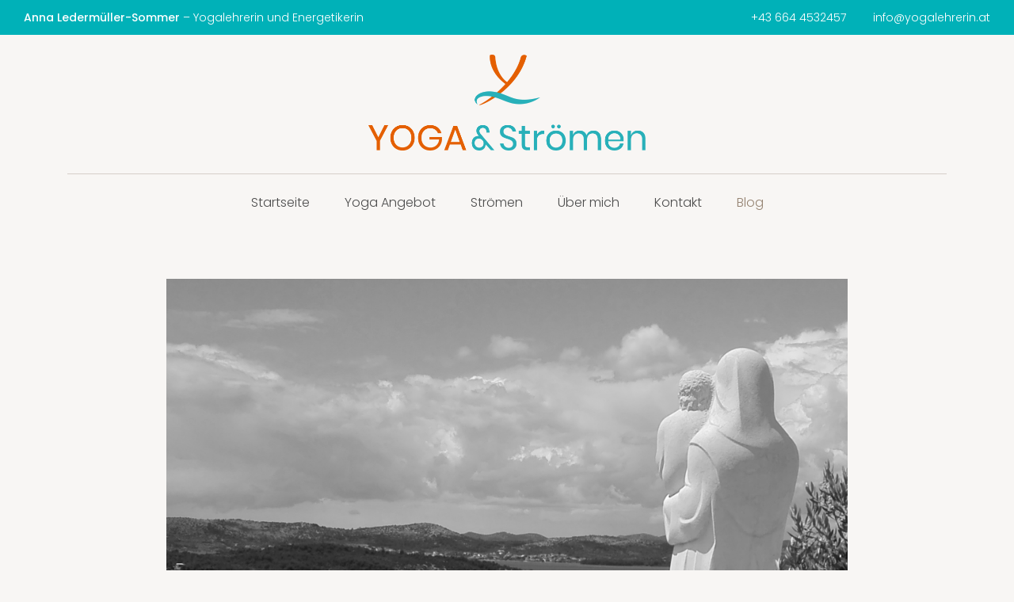

--- FILE ---
content_type: text/html; charset=UTF-8
request_url: https://www.yogalehrerin.at/blog/neujahr-2019/
body_size: 31365
content:
<!DOCTYPE html>
<html dir="ltr" lang="de-DE">
<head>
	<meta charset="UTF-8" />	
	<title>Neujahr 2019 &bull; Anna Ledermüller-Sommer</title>
	<meta name="robots"	content="noodp" />
	<meta name="viewport" content="width=device-width, initial-scale=1">
	
	<link rel="stylesheet" type="text/css" media="all" href="https://www.yogalehrerin.at/cms/wp-content/themes/lemusoyoga/style.css?1670846587" />
	<link rel="shortcut icon" type="image/x-icon" href="https://www.yogalehrerin.at/favicon.ico">
	
	<!--[if lt IE 9]>
		<meta http-equiv="X-UA-Compatible" content="IE=edge,chrome=1">
		<script type="text/javascript" src="https://html5shiv.googlecode.com/svn/trunk/html5.js"></script>
	<![endif]-->
	
	<meta name='robots' content='max-image-preview:large' />
<link rel='stylesheet' id='wp-block-library-css' href='https://www.yogalehrerin.at/cms/wp-includes/css/dist/block-library/style.min.css?ver=6.1.9' type='text/css' media='all' />
<link rel='stylesheet' id='classic-theme-styles-css' href='https://www.yogalehrerin.at/cms/wp-includes/css/classic-themes.min.css?ver=1' type='text/css' media='all' />
<style id='global-styles-inline-css' type='text/css'>
body{--wp--preset--color--black: #000000;--wp--preset--color--cyan-bluish-gray: #abb8c3;--wp--preset--color--white: #ffffff;--wp--preset--color--pale-pink: #f78da7;--wp--preset--color--vivid-red: #cf2e2e;--wp--preset--color--luminous-vivid-orange: #ff6900;--wp--preset--color--luminous-vivid-amber: #fcb900;--wp--preset--color--light-green-cyan: #7bdcb5;--wp--preset--color--vivid-green-cyan: #00d084;--wp--preset--color--pale-cyan-blue: #8ed1fc;--wp--preset--color--vivid-cyan-blue: #0693e3;--wp--preset--color--vivid-purple: #9b51e0;--wp--preset--gradient--vivid-cyan-blue-to-vivid-purple: linear-gradient(135deg,rgba(6,147,227,1) 0%,rgb(155,81,224) 100%);--wp--preset--gradient--light-green-cyan-to-vivid-green-cyan: linear-gradient(135deg,rgb(122,220,180) 0%,rgb(0,208,130) 100%);--wp--preset--gradient--luminous-vivid-amber-to-luminous-vivid-orange: linear-gradient(135deg,rgba(252,185,0,1) 0%,rgba(255,105,0,1) 100%);--wp--preset--gradient--luminous-vivid-orange-to-vivid-red: linear-gradient(135deg,rgba(255,105,0,1) 0%,rgb(207,46,46) 100%);--wp--preset--gradient--very-light-gray-to-cyan-bluish-gray: linear-gradient(135deg,rgb(238,238,238) 0%,rgb(169,184,195) 100%);--wp--preset--gradient--cool-to-warm-spectrum: linear-gradient(135deg,rgb(74,234,220) 0%,rgb(151,120,209) 20%,rgb(207,42,186) 40%,rgb(238,44,130) 60%,rgb(251,105,98) 80%,rgb(254,248,76) 100%);--wp--preset--gradient--blush-light-purple: linear-gradient(135deg,rgb(255,206,236) 0%,rgb(152,150,240) 100%);--wp--preset--gradient--blush-bordeaux: linear-gradient(135deg,rgb(254,205,165) 0%,rgb(254,45,45) 50%,rgb(107,0,62) 100%);--wp--preset--gradient--luminous-dusk: linear-gradient(135deg,rgb(255,203,112) 0%,rgb(199,81,192) 50%,rgb(65,88,208) 100%);--wp--preset--gradient--pale-ocean: linear-gradient(135deg,rgb(255,245,203) 0%,rgb(182,227,212) 50%,rgb(51,167,181) 100%);--wp--preset--gradient--electric-grass: linear-gradient(135deg,rgb(202,248,128) 0%,rgb(113,206,126) 100%);--wp--preset--gradient--midnight: linear-gradient(135deg,rgb(2,3,129) 0%,rgb(40,116,252) 100%);--wp--preset--duotone--dark-grayscale: url('#wp-duotone-dark-grayscale');--wp--preset--duotone--grayscale: url('#wp-duotone-grayscale');--wp--preset--duotone--purple-yellow: url('#wp-duotone-purple-yellow');--wp--preset--duotone--blue-red: url('#wp-duotone-blue-red');--wp--preset--duotone--midnight: url('#wp-duotone-midnight');--wp--preset--duotone--magenta-yellow: url('#wp-duotone-magenta-yellow');--wp--preset--duotone--purple-green: url('#wp-duotone-purple-green');--wp--preset--duotone--blue-orange: url('#wp-duotone-blue-orange');--wp--preset--font-size--small: 13px;--wp--preset--font-size--medium: 20px;--wp--preset--font-size--large: 36px;--wp--preset--font-size--x-large: 42px;--wp--preset--spacing--20: 0.44rem;--wp--preset--spacing--30: 0.67rem;--wp--preset--spacing--40: 1rem;--wp--preset--spacing--50: 1.5rem;--wp--preset--spacing--60: 2.25rem;--wp--preset--spacing--70: 3.38rem;--wp--preset--spacing--80: 5.06rem;}:where(.is-layout-flex){gap: 0.5em;}body .is-layout-flow > .alignleft{float: left;margin-inline-start: 0;margin-inline-end: 2em;}body .is-layout-flow > .alignright{float: right;margin-inline-start: 2em;margin-inline-end: 0;}body .is-layout-flow > .aligncenter{margin-left: auto !important;margin-right: auto !important;}body .is-layout-constrained > .alignleft{float: left;margin-inline-start: 0;margin-inline-end: 2em;}body .is-layout-constrained > .alignright{float: right;margin-inline-start: 2em;margin-inline-end: 0;}body .is-layout-constrained > .aligncenter{margin-left: auto !important;margin-right: auto !important;}body .is-layout-constrained > :where(:not(.alignleft):not(.alignright):not(.alignfull)){max-width: var(--wp--style--global--content-size);margin-left: auto !important;margin-right: auto !important;}body .is-layout-constrained > .alignwide{max-width: var(--wp--style--global--wide-size);}body .is-layout-flex{display: flex;}body .is-layout-flex{flex-wrap: wrap;align-items: center;}body .is-layout-flex > *{margin: 0;}:where(.wp-block-columns.is-layout-flex){gap: 2em;}.has-black-color{color: var(--wp--preset--color--black) !important;}.has-cyan-bluish-gray-color{color: var(--wp--preset--color--cyan-bluish-gray) !important;}.has-white-color{color: var(--wp--preset--color--white) !important;}.has-pale-pink-color{color: var(--wp--preset--color--pale-pink) !important;}.has-vivid-red-color{color: var(--wp--preset--color--vivid-red) !important;}.has-luminous-vivid-orange-color{color: var(--wp--preset--color--luminous-vivid-orange) !important;}.has-luminous-vivid-amber-color{color: var(--wp--preset--color--luminous-vivid-amber) !important;}.has-light-green-cyan-color{color: var(--wp--preset--color--light-green-cyan) !important;}.has-vivid-green-cyan-color{color: var(--wp--preset--color--vivid-green-cyan) !important;}.has-pale-cyan-blue-color{color: var(--wp--preset--color--pale-cyan-blue) !important;}.has-vivid-cyan-blue-color{color: var(--wp--preset--color--vivid-cyan-blue) !important;}.has-vivid-purple-color{color: var(--wp--preset--color--vivid-purple) !important;}.has-black-background-color{background-color: var(--wp--preset--color--black) !important;}.has-cyan-bluish-gray-background-color{background-color: var(--wp--preset--color--cyan-bluish-gray) !important;}.has-white-background-color{background-color: var(--wp--preset--color--white) !important;}.has-pale-pink-background-color{background-color: var(--wp--preset--color--pale-pink) !important;}.has-vivid-red-background-color{background-color: var(--wp--preset--color--vivid-red) !important;}.has-luminous-vivid-orange-background-color{background-color: var(--wp--preset--color--luminous-vivid-orange) !important;}.has-luminous-vivid-amber-background-color{background-color: var(--wp--preset--color--luminous-vivid-amber) !important;}.has-light-green-cyan-background-color{background-color: var(--wp--preset--color--light-green-cyan) !important;}.has-vivid-green-cyan-background-color{background-color: var(--wp--preset--color--vivid-green-cyan) !important;}.has-pale-cyan-blue-background-color{background-color: var(--wp--preset--color--pale-cyan-blue) !important;}.has-vivid-cyan-blue-background-color{background-color: var(--wp--preset--color--vivid-cyan-blue) !important;}.has-vivid-purple-background-color{background-color: var(--wp--preset--color--vivid-purple) !important;}.has-black-border-color{border-color: var(--wp--preset--color--black) !important;}.has-cyan-bluish-gray-border-color{border-color: var(--wp--preset--color--cyan-bluish-gray) !important;}.has-white-border-color{border-color: var(--wp--preset--color--white) !important;}.has-pale-pink-border-color{border-color: var(--wp--preset--color--pale-pink) !important;}.has-vivid-red-border-color{border-color: var(--wp--preset--color--vivid-red) !important;}.has-luminous-vivid-orange-border-color{border-color: var(--wp--preset--color--luminous-vivid-orange) !important;}.has-luminous-vivid-amber-border-color{border-color: var(--wp--preset--color--luminous-vivid-amber) !important;}.has-light-green-cyan-border-color{border-color: var(--wp--preset--color--light-green-cyan) !important;}.has-vivid-green-cyan-border-color{border-color: var(--wp--preset--color--vivid-green-cyan) !important;}.has-pale-cyan-blue-border-color{border-color: var(--wp--preset--color--pale-cyan-blue) !important;}.has-vivid-cyan-blue-border-color{border-color: var(--wp--preset--color--vivid-cyan-blue) !important;}.has-vivid-purple-border-color{border-color: var(--wp--preset--color--vivid-purple) !important;}.has-vivid-cyan-blue-to-vivid-purple-gradient-background{background: var(--wp--preset--gradient--vivid-cyan-blue-to-vivid-purple) !important;}.has-light-green-cyan-to-vivid-green-cyan-gradient-background{background: var(--wp--preset--gradient--light-green-cyan-to-vivid-green-cyan) !important;}.has-luminous-vivid-amber-to-luminous-vivid-orange-gradient-background{background: var(--wp--preset--gradient--luminous-vivid-amber-to-luminous-vivid-orange) !important;}.has-luminous-vivid-orange-to-vivid-red-gradient-background{background: var(--wp--preset--gradient--luminous-vivid-orange-to-vivid-red) !important;}.has-very-light-gray-to-cyan-bluish-gray-gradient-background{background: var(--wp--preset--gradient--very-light-gray-to-cyan-bluish-gray) !important;}.has-cool-to-warm-spectrum-gradient-background{background: var(--wp--preset--gradient--cool-to-warm-spectrum) !important;}.has-blush-light-purple-gradient-background{background: var(--wp--preset--gradient--blush-light-purple) !important;}.has-blush-bordeaux-gradient-background{background: var(--wp--preset--gradient--blush-bordeaux) !important;}.has-luminous-dusk-gradient-background{background: var(--wp--preset--gradient--luminous-dusk) !important;}.has-pale-ocean-gradient-background{background: var(--wp--preset--gradient--pale-ocean) !important;}.has-electric-grass-gradient-background{background: var(--wp--preset--gradient--electric-grass) !important;}.has-midnight-gradient-background{background: var(--wp--preset--gradient--midnight) !important;}.has-small-font-size{font-size: var(--wp--preset--font-size--small) !important;}.has-medium-font-size{font-size: var(--wp--preset--font-size--medium) !important;}.has-large-font-size{font-size: var(--wp--preset--font-size--large) !important;}.has-x-large-font-size{font-size: var(--wp--preset--font-size--x-large) !important;}
.wp-block-navigation a:where(:not(.wp-element-button)){color: inherit;}
:where(.wp-block-columns.is-layout-flex){gap: 2em;}
.wp-block-pullquote{font-size: 1.5em;line-height: 1.6;}
</style>
<link rel='stylesheet' id='contact-form-7-css' href='https://www.yogalehrerin.at/cms/wp-content/plugins/contact-form-7/includes/css/styles.css?ver=5.7' type='text/css' media='all' />
<link rel="https://api.w.org/" href="https://www.yogalehrerin.at/wp-json/" /><link rel="alternate" type="application/json" href="https://www.yogalehrerin.at/wp-json/wp/v2/posts/1372" /><link rel='shortlink' href='https://www.yogalehrerin.at/?p=1372' />
<link rel="alternate" type="application/json+oembed" href="https://www.yogalehrerin.at/wp-json/oembed/1.0/embed?url=https%3A%2F%2Fwww.yogalehrerin.at%2Fblog%2Fneujahr-2019%2F" />
<link rel="alternate" type="text/xml+oembed" href="https://www.yogalehrerin.at/wp-json/oembed/1.0/embed?url=https%3A%2F%2Fwww.yogalehrerin.at%2Fblog%2Fneujahr-2019%2F&#038;format=xml" />
<meta name="description" content="So mögest du und mögen wir alle 2019 gut leben, indem wir alle noch mehr lernen, Menschen zu sein. Om shanti, shanti, shanti!" />
<meta name="keywords" content="aus dem leben,blog" />
<link rel="canonical" href="https://www.yogalehrerin.at/blog/neujahr-2019/" />
  <meta property="og:title" content="Neujahr 2019" />
  <meta property="og:type" content="blog" />
  <meta property="og:description" content="So mögest du und mögen wir alle 2019 gut leben, indem wir alle noch mehr lernen, Menschen zu sein.
Om shanti, shanti, shanti!" />
    <meta property="og:url" content="https://www.yogalehrerin.at/blog/neujahr-2019/" />
  <meta property="og:site_name" content="Anna Ledermüller-Sommer" />
  <meta name="twitter:title" content="Neujahr 2019" />
  <meta name="twitter:card" content="summary" />
  <meta name="twitter:description" content="So mögest du und mögen wir alle 2019 gut leben, indem wir alle noch mehr lernen, Menschen zu sein.
Om shanti, shanti, shanti!" />
    <meta name="twitter:url" content="https://www.yogalehrerin.at/blog/neujahr-2019/" />
      
	
</head>

<body class="post-template-default single single-post postid-1372 single-format-standard" ontouchstart="">

<div id="top"></div>

<div id="outer" class=""> 
	<div id="topbar" class="">
		
		<div class="wrap wide">
			
			<div class="col-xs-12 col-s-12 col-sm-12 col-m-6 col-ml-6 col-l-6 col-xl-6">
				
				<p>
					<strong>Anna Ledermüller-Sommer</strong> &ndash; Yogalehrerin und Energetikerin				</p>
				
			</div>
			
			<div class="col-xs-12 col-s-12 col-sm-12 col-m-6 col-ml-6 col-l-6 col-xl-6">
			
				<p class="textright">
										<a href="tel:+436644532457">+43 664 4532457</a>
					<span>
												<a href="mailto:info&#64;&#121;o&#103;&#97;&#108;&#101;&#104;r&#101;&#114;i&#110;&#46;&#97;t">i&#110;&#102;o&#64;&#121;&#111;gal&#101;hreri&#110;.&#97;t</a>
					</span>
				</p>
			
			</div>
			
		</div>
		
	</div>

	<header id="header" class="clearfix">
	
	    <div class="wrap">
	    	
	    	<div class="col-xs-1 col-s-1 col-sm-2 col-m-4 col-ml-4 col-l-4 col-xl-4"></div>
	    	
	    	<div class="col-xs-10 col-s-10 col-sm-8 col-m-4 col-ml-4 col-l-4 col-xl-4">
	    		
	    		<div id="logo">
	    		
	    			<h1>
	    				<a rel="home" href="https://www.yogalehrerin.at" title="Anna Ledermüller-Sommer - Yoga &amp; Strömen">
	    					<img src="https://www.yogalehrerin.at/cms/wp-content/themes/lemusoyoga/images/logo.png" width="" height="" alt="Anna Ledermüller-Sommer &ndash; Yogalehrerin und Energetikerin" />
	    				</a>
	    			</h1>
	    			
	    		</div>
	    		
	    	</div>
	    	
	    </div>
	    	    
	</header>
	
	<nav id="nav">
	
		<div class="wrap">
		
			<div class="col-xs-12 col-s-12 col-sm-12 col-m-12 col-ml-12 col-l-12 col-xl-12">
				
				<div class="line"></div>
	    	
	    		<div class="menu-main-container"><ul id="menu-main" class="menu"><li id="menu-item-21" class="menu-item  menu-item-type-post_type menu-item-object-page menu-item-home menu-item-21"><a href="https://www.yogalehrerin.at/">Startseite</a></li>
<li id="menu-item-115" class="menu-item  menu-item-type-post_type menu-item-object-page menu-item-has-children menu-item-115"><a href="https://www.yogalehrerin.at/yoga-angebot/">Yoga Angebot</a>
<ul class="sub-menu">
	<li id="menu-item-116" class="menu-item  menu-item-type-post_type menu-item-object-page menu-item-116"><a href="https://www.yogalehrerin.at/yoga-angebot/integraler-yoga/">Integraler Yoga</a></li>
	<li id="menu-item-118" class="menu-item  menu-item-type-post_type menu-item-object-page menu-item-118"><a href="https://www.yogalehrerin.at/yoga-angebot/frauenleben/">Yoga für ein ganzes Frauenleben</a></li>
	<li id="menu-item-206" class="menu-item  menu-item-type-post_type menu-item-object-page menu-item-206"><a href="https://www.yogalehrerin.at/yoga-angebot/pranayama/">Pranayama – Atemschule</a></li>
	<li id="menu-item-119" class="divide menu-item menu-item-type-post_type menu-item-object-page menu-item-119"><a href="https://www.yogalehrerin.at/yoga-angebot/yoga-kurse/">Yogakurse</a></li>
	<li id="menu-item-120" class="menu-item  menu-item-type-post_type menu-item-object-page menu-item-120"><a href="https://www.yogalehrerin.at/yoga-angebot/yoga-einzelstunden/">Yoga-Einzelstunden</a></li>
</ul>
</li>
<li id="menu-item-23" class="menu-item  menu-item-type-post_type menu-item-object-page menu-item-has-children menu-item-23"><a href="https://www.yogalehrerin.at/stroemen/">Strömen</a>
<ul class="sub-menu">
	<li id="menu-item-220" class="menu-item  menu-item-type-post_type menu-item-object-page menu-item-220"><a href="https://www.yogalehrerin.at/stroemen/gestroemt-werden/">Geströmt werden</a></li>
	<li id="menu-item-219" class="menu-item  menu-item-type-post_type menu-item-object-page menu-item-219"><a href="https://www.yogalehrerin.at/stroemen/stroemen-lernen/">Strömen lernen</a></li>
	<li id="menu-item-194" class="divide menu-item menu-item-type-post_type menu-item-object-page menu-item-194"><a href="https://www.yogalehrerin.at/stroemen/stroemen-termine/">Strömen Termine</a></li>
</ul>
</li>
<li id="menu-item-25" class="menu-item  menu-item-type-post_type menu-item-object-page menu-item-has-children menu-item-25"><a href="https://www.yogalehrerin.at/ueber-mich/">Über mich</a>
<ul class="sub-menu">
	<li id="menu-item-1098" class="menu-item  menu-item-type-post_type menu-item-object-page menu-item-1098"><a href="https://www.yogalehrerin.at/ueber-mich/">Qualifikationen</a></li>
	<li id="menu-item-1099" class="menu-item  menu-item-type-post_type menu-item-object-page menu-item-1099"><a href="https://www.yogalehrerin.at/ueber-mich/erfahrung-weitergeben/">Testimonials für Yoga und Strömen</a></li>
</ul>
</li>
<li id="menu-item-26" class="menu-item  menu-item-type-post_type menu-item-object-page menu-item-26"><a href="https://www.yogalehrerin.at/kontakt/">Kontakt</a></li>
<li id="menu-item-155" class="menu-item menu-item-type-taxonomy menu-item-object-category current-post-ancestor current-menu-parent current-post-parent menu-item-155"><a href="https://www.yogalehrerin.at/blog/">Blog</a></li>
</ul></div>	    		
			</div>
			
		</div>	
	
	</nav>
	
	<div id="navpadding"></div>		
	<div class="noslider padding"></div>
		
	<main id="main">
	
			
	    <div class="wrap">
	    
	    	<div class="padding"></div>
	    	
	    	<div class="col-xs-0 col-s-0 col-sm-1 col-m-1 col-ml-1 col-l-2 col-xl-2"></div>
	
	    	<div class="col-xs-12 col-s-12 col-sm-10 col-m-10 col-ml-10 col-l-8 col-xl-8">
	    	
	    		<div class="inner">
		    		
		    					    			    	
																			
						<img class="bwimg" src="https://www.yogalehrerin.at/cms/media/schutz-segen-shakti.jpg" alt="Neujahr 2019" title="Neujahr 2019" /> 			    
						<div class="padding"></div>
						<div class="padding"></div>
					
						    		
		    		<header>						
		    			<h1>Neujahr 2019</h1>
		    		</header>
		    					
		    		<h4 class="western"><span style="font-family: Arial, sans-serif;"><span style="font-size: large;">Alles Gute im Neuen Jahr!</span></span></h4>
<p class="western"><span style="font-family: Arial, sans-serif;"><span style="font-size: large;">Einmal, vor vielen Jahren, war ich am Neujahrsmorgen in der Messe, in einer verständlicherweise ziemlich Menschen- leeren Kirche.</span></span></p>
<p class="western"><span style="font-family: Arial, sans-serif;"><span style="font-size: large;">Dort erfuhr ich, dass am 1. Jänner  keine geringere als die Muttergottes die Tagesheilige ist. Nenne sie Maria, Durga, Shakti oder sogar das Tao &#8211; es geht immer um die weibliche Schöpfungskraft an irgendeinem Anfang. </span></span></p>
<p class="western"><span style="font-family: Arial, sans-serif;"><span style="font-size: large;">Am 1. Jänner geht es um den Anfang des Neuen Jahres. Um ein vertrauensvolles Hineingehen ins Neue Jahr. Ums Vertrauen, auch immer wieder getragen und beschützt zu sein. Hermann Hesse beschreibt in seinem Gedicht „Stufen“ das Phänomen dieser Kraft des Anfangs so: „….und jedem Anfang wohnt ein Zauber inne, der uns beschützt und der uns hilft, zu leben…..“</span></span></p>
<p class="western"><span style="font-family: Arial, sans-serif;"><span style="font-size: large;">So mögest du und mögen wir alle 2019 gut leben, indem wir alle noch mehr lernen, </span></span><span style="font-family: Arial, sans-serif;"><span style="font-size: large;"><b>Menschen</b></span></span><span style="font-family: Arial, sans-serif;"><span style="font-size: large;"> zu sein. </span></span></p>
<p class="western"><span style="font-family: Arial, sans-serif;"><span style="font-size: large;">Om shanti, shanti, shanti!</span></span></p>
		    				
		    		<div class="postinfo">
	
	<p>
		<strong>
			<a rel="bookmark" href="https://www.yogalehrerin.at/blog/neujahr-2019/" title="Neujahr 2019">
				<span class="entry-title">Neujahr 2019</span>
			</a>
		</strong>, 
		letzte Aktualisierung: 
		<time datetime="2019-01-02 13:26" class="updated">02. Januar 2019</time>.
	</p>
								
</div>		    		
		    		<div class="padding"></div>
		    		
		    		<div class="postmeta">
			    		
			    		<div class="line"></div>
			    		
			    		<div class="inner">
				    		
				    		<p>
				    		<a href="https://www.yogalehrerin.at/blog/aus-dem-leben/" title="View all posts in Aus dem Leben">Aus dem Leben</a>, <a href="https://www.yogalehrerin.at/blog/" title="View all posts in Blog">Blog</a> &nbsp;|&nbsp; 
								Geschrieben am 31.12.2018							</p>
							
			    		</div>
			    		
		    		</div>
		    		
	    		</div>
	    			    		
	    	</div>	
	    		
	    	<div class="padding"></div>	
	    
			    
	    	    
		
	</main>
		
	<footer id="footer" class="">
	
	    <div class="wrap">
	    
	    		    	<div class="col-xs-12 col-s-12 col-sm-12 col-m-12 col-ml-12 col-l-12 col-xl-12">
		    	<div class="line"></div>
	    	</div>
	    		    
	    	<div class="padding"></div>
	    	<div class="padding"></div>
	    	
	    	<div class="col-xs-12 col-s-12 col-sm-12 col-m-6 col-ml-6 col-l-6 col-xl-6">
	    	
	    		<p>
					<strong>
				    	 Anna Ledermüller-Sommer				    </strong>
				    <br />
				    Yoga & Strömen				</p>
				
				<p>
				    Johannes Nepomuk Straße 15<br />
				    2004 Niederfellabrunn<span class="postinfo"> im Weinviertel</span><br />
				    					<a href="tel:+436644532457">+43 664 4532457</a><br />
				    				    <a href="mailto:&#105;n&#102;&#111;&#64;&#121;&#111;&#103;a&#108;&#101;hrer&#105;&#110;.&#97;&#116;">&#105;&#110;fo&#64;y&#111;&#103;&#97;le&#104;&#114;e&#114;&#105;&#110;&#46;&#97;&#116;</a>
				</p>
	    		
	    		<div class="padding"></div>
	    	
	    	</div>
	    	
	    	<div class="col-xs-12 col-s-12 col-sm-12 col-m-6 col-ml-6 col-l-6 col-xl-6">
		    	
		    	<div class="menu-footer-container"><ul id="menu-footer" class="menu"><li id="menu-item-35" class="menu-item  menu-item-type-post_type menu-item-object-page menu-item-35"><a href="https://www.yogalehrerin.at/foerderungen/">Fördermöglichkeiten</a></li>
</ul></div>		    	
		    	<div class="padding"></div>
		    	
	    	</div>
	    	
	    	<div class="padding"></div>
	    					
	    </div>
	
	</footer>
		
	<footer id="subfooter" class="">
	
	    <div class="wrap">
	    
	    	<div class="col-xs-12 col-s-12 col-sm-12 col-m-12 col-ml-12 col-l-12 col-xl-12">
		    	<div class="line"></div>
	    	</div>
	    	
	    	<div class="halfpadding"></div>
	    	    	
	    	<div class="col-xs-12 col-s-12 col-sm-12 col-m-12 col-ml-12 col-l-12 col-xl-12">
	    	
	    		<p class="textcenter">
		    		&copy; 2026&nbsp; <b class="uppercase nobreak">Yoga & Strömen</b>&nbsp;<span class="nobreak">Anna Ledermüller-Sommer</span>
		    	    <span><a class="uppercase" href="https://www.yogalehrerin.at/impressum/">Impressum</a></span>
				    <span><a class="uppercase" href="https://www.yogalehrerin.at/datenschutz/">Datenschutz</a></span>
				    <span><a class="uppercase" href="https://www.yogalehrerin.at/teilnahmebedingungen/">AGB</a></span>
				    <span><a target="_blank" href="https://www.designtiger.at/" title="Webdesigner Wien">Webdesign: Designtiger</a></span>
		    	</p>
	    			    	
	    	</div>
	    	
	    	<div class="halfpadding"></div>
	    	
	    </div>
	    
	</footer>
		
</div>	

<div id="totop">
	<a class="scrolly" href="#top" title="Zum Seitenanfang"><span class="icon icon-up"></span></a>
</div>

<div id="navicon">
	<span></span>
</div>

<div id="mobnav" class="bglight">

	<div class="padding"></div>
	
	<div class="wrap">
	    	
		<div class="col-xs-12 col-s-12 col-sm-12 col-m-12">
			
			<div id="mobmenu">
				
				<div class="menu-main-container"><ul id="menu-main-1" class="menu"><li class="menu-item menu-item-type-post_type menu-item-object-page menu-item-home menu-item-21"><a href="https://www.yogalehrerin.at/">Startseite</a></li>
<li class="menu-item menu-item-type-post_type menu-item-object-page menu-item-has-children menu-item-115"><a href="https://www.yogalehrerin.at/yoga-angebot/">Yoga Angebot</a>
<ul class="sub-menu">
	<li class="menu-item menu-item-type-post_type menu-item-object-page menu-item-116"><a href="https://www.yogalehrerin.at/yoga-angebot/integraler-yoga/">Integraler Yoga</a></li>
	<li class="menu-item menu-item-type-post_type menu-item-object-page menu-item-118"><a href="https://www.yogalehrerin.at/yoga-angebot/frauenleben/">Yoga für ein ganzes Frauenleben</a></li>
	<li class="menu-item menu-item-type-post_type menu-item-object-page menu-item-206"><a href="https://www.yogalehrerin.at/yoga-angebot/pranayama/">Pranayama – Atemschule</a></li>
	<li class="divide menu-item menu-item-type-post_type menu-item-object-page menu-item-119"><a href="https://www.yogalehrerin.at/yoga-angebot/yoga-kurse/">Yogakurse</a></li>
	<li class="menu-item menu-item-type-post_type menu-item-object-page menu-item-120"><a href="https://www.yogalehrerin.at/yoga-angebot/yoga-einzelstunden/">Yoga-Einzelstunden</a></li>
</ul>
</li>
<li class="menu-item menu-item-type-post_type menu-item-object-page menu-item-has-children menu-item-23"><a href="https://www.yogalehrerin.at/stroemen/">Strömen</a>
<ul class="sub-menu">
	<li class="menu-item menu-item-type-post_type menu-item-object-page menu-item-220"><a href="https://www.yogalehrerin.at/stroemen/gestroemt-werden/">Geströmt werden</a></li>
	<li class="menu-item menu-item-type-post_type menu-item-object-page menu-item-219"><a href="https://www.yogalehrerin.at/stroemen/stroemen-lernen/">Strömen lernen</a></li>
	<li class="divide menu-item menu-item-type-post_type menu-item-object-page menu-item-194"><a href="https://www.yogalehrerin.at/stroemen/stroemen-termine/">Strömen Termine</a></li>
</ul>
</li>
<li class="menu-item menu-item-type-post_type menu-item-object-page menu-item-has-children menu-item-25"><a href="https://www.yogalehrerin.at/ueber-mich/">Über mich</a>
<ul class="sub-menu">
	<li class="menu-item menu-item-type-post_type menu-item-object-page menu-item-1098"><a href="https://www.yogalehrerin.at/ueber-mich/">Qualifikationen</a></li>
	<li class="menu-item menu-item-type-post_type menu-item-object-page menu-item-1099"><a href="https://www.yogalehrerin.at/ueber-mich/erfahrung-weitergeben/">Testimonials für Yoga und Strömen</a></li>
</ul>
</li>
<li class="menu-item menu-item-type-post_type menu-item-object-page menu-item-26"><a href="https://www.yogalehrerin.at/kontakt/">Kontakt</a></li>
<li class="menu-item menu-item-type-taxonomy menu-item-object-category current-post-ancestor current-menu-parent current-post-parent menu-item-155"><a href="https://www.yogalehrerin.at/blog/">Blog</a></li>
</ul></div>				
			</div>
			
		</div>
		
	</div>
	
</div>
<script type="text/javascript" src="https://ajax.googleapis.com/ajax/libs/jquery/2.0.0/jquery.min.js"></script>

<script type='text/javascript' src="https://www.yogalehrerin.at/cms/wp-content/themes/lemusoyoga/js/toggle.js"></script>
<script type='text/javascript' src="https://www.yogalehrerin.at/cms/wp-content/themes/lemusoyoga/js/slider.js"></script>
<script type='text/javascript' src="https://www.yogalehrerin.at/cms/wp-content/themes/lemusoyoga/js/superfish.js"></script>
<script type='text/javascript' src="https://www.yogalehrerin.at/cms/wp-content/themes/lemusoyoga/js/main.js?1546870448"></script>

<script src="https://maps.googleapis.com/maps/api/js?key=AIzaSyAe1Nc_1-HlFAcAsphyMuiyMMepA5S3_G8"></script>

<script type="text/javascript">
	(function($) {
	
	/*
	*  render_map
	*
	*  This function will render a Google Map onto the selected jQuery element
	*
	*  @type	function
	*  @date	8/11/2013
	*  @since	4.3.0
	*
	*  @param	$el (jQuery element)
	*  @return	n/a
	*/
	
	function render_map( $el ) {
	
		// var
		var $markers = $el.find('.marker');
		// vars
		var args = {
			zoom		: 12,
			center		: new google.maps.LatLng(0, 0),
			mapTypeId	: google.maps.MapTypeId.ROADMAP,
			scrollwheel : false
			// ,
			// styles: [ ]
			// Styling Wizard: https://snazzymaps.com/editor
		};	
		// create map	        	
		var map = new google.maps.Map( $el[0], args);
		// add a markers reference
		map.markers = [];
		// add markers
		$markers.each(function(){
	    	add_marker( $(this), map );
		});
		// center map
		center_map( map );	
	}
	
	/*
	*  add_marker
	*
	*  This function will add a marker to the selected Google Map
	*
	*  @type	function
	*  @date	8/11/2013
	*  @since	4.3.0
	*
	*  @param	$marker (jQuery element)
	*  @param	map (Google Map object)
	*  @return	n/a
	*/
	
	function add_marker( $marker, map ) {
	
		// var
		var latlng = new google.maps.LatLng( $marker.attr('data-lat'), $marker.attr('data-lng') );
		// create marker
		var marker = new google.maps.Marker({
			position	: latlng,
			map			: map
		});
		// add to array
		map.markers.push( marker );
		// if marker contains HTML, add it to an infoWindow
		if( $marker.html() )
		{
			// create info window
			var infowindow = new google.maps.InfoWindow({
				content		: $marker.html()
			});
			// show info window when marker is clicked
			google.maps.event.addListener(marker, 'click', function() {
				infowindow.open( map, marker );
			});
		}
	}
	
	/*
	*  center_map
	*
	*  This function will center the map, showing all markers attached to this map
	*
	*  @type	function
	*  @date	8/11/2013
	*  @since	4.3.0
	*
	*  @param	map (Google Map object)
	*  @return	n/a
	*/
	
	function center_map( map ) {
		// vars
		var bounds = new google.maps.LatLngBounds();
		// loop through all markers and create bounds
		$.each( map.markers, function( i, marker ){
			var latlng = new google.maps.LatLng( marker.position.lat(), marker.position.lng() );
			bounds.extend( latlng );
		});
		// only 1 marker?
		if( map.markers.length == 1 )
		{
			// set center of map
		    map.setCenter( bounds.getCenter() );
		}
		else
		{
			// fit to bounds
			map.fitBounds( bounds );
		}
	}
	
	/*
	*  document ready
	*
	*  This function will render each map when the document is ready (page has loaded)
	*
	*  @type	function
	*  @date	8/11/2013
	*  @since	5.0.0
	*
	*  @param	n/a
	*  @return	n/a
	*/
	
	$(document).ready(function(){
		$('.gmap').each(function(){
			render_map( $(this) );
		});
	});
	
})(jQuery);
</script>	
<script type='text/javascript' src='https://www.yogalehrerin.at/cms/wp-content/plugins/contact-form-7/includes/swv/js/index.js?ver=5.7' id='swv-js'></script>
<script type='text/javascript' id='contact-form-7-js-extra'>
/* <![CDATA[ */
var wpcf7 = {"api":{"root":"https:\/\/www.yogalehrerin.at\/wp-json\/","namespace":"contact-form-7\/v1"}};
/* ]]> */
</script>
<script type='text/javascript' src='https://www.yogalehrerin.at/cms/wp-content/plugins/contact-form-7/includes/js/index.js?ver=5.7' id='contact-form-7-js'></script>

</body>
</html>

--- FILE ---
content_type: text/css
request_url: https://www.yogalehrerin.at/cms/wp-content/themes/lemusoyoga/style.css?1670846587
body_size: 23344
content:
/* ==============
Theme Name: yogalehrerin.at
Description: Responsive, SEO-friendly WordPress theme for www.yogalehrerin.at
Version: 1.0
Author: Michael Wilke, Designtiger Webdesign
Author URI: http://www.designtiger.at/
============== */

@import url("css/reset.css");
@import url("css/basic.css");
@import url("css/icons.css");

/* Grid */
/* @import url("css/grid17.css"); */
@import url("css/grid18.css");

/* Function */
@import url("css/nav.css");
@import url("css/slider.css");
@import url("css/toggle.css");



/*************************************************
* Webfonts
*************************************************/

/* poppins-300 - latin */
@font-face {
  font-family: 'Poppins';
  font-style: normal;
  font-weight: 300;
  src: local(''),
       url('fonts/poppins-v20-latin-300.woff2') format('woff2'), /* Chrome 26+, Opera 23+, Firefox 39+ */
       url('fonts/poppins-v20-latin-300.woff') format('woff'); /* Chrome 6+, Firefox 3.6+, IE 9+, Safari 5.1+ */
}

/* poppins-regular - latin */
@font-face {
  font-family: 'Poppins';
  font-style: normal;
  font-weight: 400;
  src: local(''),
       url('fonts/poppins-v20-latin-regular.woff2') format('woff2'), /* Chrome 26+, Opera 23+, Firefox 39+ */
       url('fonts/poppins-v20-latin-regular.woff') format('woff'); /* Chrome 6+, Firefox 3.6+, IE 9+, Safari 5.1+ */
}

/* poppins-500 - latin */
@font-face {
  font-family: 'Poppins';
  font-style: normal;
  font-weight: 500;
  src: local(''),
       url('fonts/poppins-v20-latin-500.woff2') format('woff2'), /* Chrome 26+, Opera 23+, Firefox 39+ */
       url('fonts/poppins-v20-latin-500.woff') format('woff'); /* Chrome 6+, Firefox 3.6+, IE 9+, Safari 5.1+ */
}


/*************************************************
****            Custom Styles				  ****
*************************************************/

body,
input,
select,
textarea {
	font-family: 'Poppins', sans-serif;
	font-weight: 300;
}

html,
body {
	font-size: 16px;
}

body {
	line-height: 1.75;
	color: #4c4c4c;
	background: #f8f6f4;
	
	/*
-webkit-font-smoothing: antialiased;
    -moz-osx-font-smoothing: grayscale;
*/
}

.wrap {
	/* background: #f8f6f4; */
}

#navicon,
#mobnav {
	display: none;
}

.postinfo {
	display: none;
	height: 0px;
	overflow: hidden;
	text-indent: -9999px;
}

.nobreak {
	white-space: nowrap;
}

.round {
	-webkit-border-radius: 3px;
	   -moz-border-radius: 3px;
			border-radius: 3px;
}

.bgwhite {
	background: #fff;
}

.bgtransparent {
	background: transparent;
}

.bglight {
	background: #f5f5f5;
}

.bgmedium {
	background: #dfdfdf;
}

.bgdark {
	background: #ccc;
}

[class^='bg'] .wrap {
	background: transparent;
}

.halfpadding {
	height: 15px;
	clear: both;
}

/*************************************************
* Typo

	-webkit-transition: all 500ms ease;
	   -moz-transition: all 500ms ease;
		-ms-transition: all 500ms ease;
		 -o-transition: all 500ms ease;
		 	transition: all 500ms ease;
    
    -webkit-font-smoothing: antialiased;
    -moz-osx-font-smoothing: grayscale;

*************************************************/

a {
	text-decoration: none;
	-webkit-transition: all 200ms ease;
	   -moz-transition: all 200ms ease;
	    -ms-transition: all 200ms ease;
	     -o-transition: all 200ms ease;
	     	transition: all 200ms ease;
	     	
	color: #e36601;
}

a:hover {
	color: #4c4c4c;
	
}

strong, b {
	font-weight: 500;
}

#main h1,
h1 {
	font-size: 28px;
	line-height: 1.4;	
	
	margin-bottom: 30px;
}

h2 {
	font-size: 22px;
	line-height: 1.4;
	
	margin-top:    40px;
	margin-bottom: 20px;
}

h2.h2line {
	margin: 0;
	line-height: 27px;
	background: url(images/h2line.png);
	background-position: left 14px;
	background-repeat: repeat-x;
}

h2.h2line span {
	background: #f3f0ed;
	padding-right: 10px;
}

h3, h4 {
	font-size: 18px;
	line-height: 1.5;
	
	margin-top: 30px;
	margin-bottom: 10px;
}

h5, h6 {
	font-size: 14px;
	text-transform: uppercase;
	
	margin-top: 20px;
	margin-bottom: 5px;	
}

#main h1 a, h1 a, h2 a, h3 a, h4 a, h5 a {
	text-decoration: none;
}

#main ul, #main ol {
	margin-bottom: 1.2rem;
}

#main ul li {
	list-style-type: disc;
	margin-left: 20px;
}

#main ol li {
	list-style-type: decimal;
	margin-left: 20px;
}

p {
	margin-bottom: 20px;
}

p.largep {
	font-size: 22px;
}

p.lowmargin {
	margin-bottom: 10px;
}

p small {
	font-size: 15px;
}

.sbtermine p {
	line-height: 1.4;
}

.sbtermine p small {
	font-size: 15px;
}

blockquote {
	color: #00b1b8;
	font-weight: 400;
	margin: 30px 0 30px 0;
	padding: 0;
}

hr {
	height: 1px;
	margin: 20px 0 20px 0;
	border-bottom: 1px solid #e36601;
}

#main hr {
	border-bottom: 1px solid #d6cfc8;
	margin: 40px 0;
}

.line {
	width: 100%;
	height: 1px;
	background: #d6cfc8;
}

.textright {
	text-align: right;
}

.textcenter {
	text-align: center;
}

.textjustify {
	text-align: justify;
}

.uppercase {
	text-transform: uppercase;
}

/*************************************************
* Topbar
*************************************************/

#topbar {
	background: #00b1b8;
	color: #fff;
	font-size: 14px;
	padding: 10px 0;
}

#topbar p {
	margin: 0;
	font-size: 14px;
}

#topbar span {
	margin-left: 30px;
}

#topbar a {
	color: #fff;
}

#topbar a:hover {
	color: #cef8fb;
}

/*************************************************
* Header
*************************************************/

#header {
	position: relative;
	background: #f8f6f4;
	padding-top:    25px;
	padding-bottom: 30px;
}

#header:after {

}

#logo,
#moblogo {
	/*
background-image: url(images/logo.png);
	background-position: left top;
	background-repeat: no-repeat;
	background-size: contain;
*/
}

#logo a,
#moblogo a {
	display: block;
	
}

#logo,
#logo a {
	width: 100%;
	height: 120px;
}

#moblogo,
#moblogo a {
	
}

/*************************************************
* Fixed #header / #nav
*************************************************/

.fixme {
	z-index: 20001;
}

.scroll .fixme {
	position: fixed;
	top: 0;
	left: 0;
	right: 0;
	width: 100%;
}

#headerpadding.fixme {
	
}

.scroll #headerpadding.fixme {
	
}



/*************************************************
* Meta
*************************************************/

#meta {
	font-size: 14px;
	line-height: 1.5;
}

#meta p {
	margin: 0;
}


/*************************************************
* Nav
*************************************************/

#nav {
	position: relative;	
	
	/*
	position: -webkit-sticky;
	position: sticky;
	top: 0;
	z-index: 20000;
	*/
}

#nav {
	position: relative;
	z-index: 29999;
	width: 100%;
	line-height: 72px;	
	background: #f8f6f4;
}

.scroll #nav {
	position: fixed;
	top: -1px;
	left: 0;
	right: 0;
	width: 100%;
	
	-webkit-box-shadow: 0 5px 5px -5px rgba(68,68,68,0.5);
            box-shadow: 0 5px 5px -5px rgba(68,68,68,0.5);
}

#nav .menu {
	width: 100%;
}

/*************************************************
* Slider
*************************************************/

#slider h2 {
	margin: 0;
	margin-bottom: 20px;
	font-size: 40px;
	color: #fff;
	text-shadow: 0 0 10px #222;
}

@media (max-width:767px) {
	#slider h2 {
		font-size: 24px;
	}

}

#slider a {
	display: block;
}

#slider a h2 {
	color: #fff;
}

#slider a:hover h2 {
	opacity: 0.7;
}

.singleslide {
	position: relative;
	
	-webkit-transform-style: preserve-3d;
    -moz-transform-style: preserve-3d;
    transform-style: preserve-3d;
}

.sliderolay {
	position: absolute;
	left: 0;
	right: 0;
	top: 0;
	bottom: 0;
	width: 100%;
	height: 100%;
	background: rgba(98,78,0,0.1);
	background: transparent;
}

.slidertext {
	position: relative;
    top: 70%;
    transform: translateY(-50%);
}


/*************************************************
* Bilder
*************************************************/

#slider img,
.leftcol img, 
.bwimg
 {
	filter: gray;
    filter: grayscale(100%);
}


/*************************************************
* Teaser, Subpages
*************************************************/

.teaser h3,
.subpage h3 {
	margin: 0;
}

.teaser a,
.subpage a {
	display: block;
}

.teaser {
	position: relative;
}

.teaser h3 {
	line-height: 1.8;
	margin: 20px 0 10px 0;
}


/*************************************************
* Button
*************************************************/

.button {
	
}

.button a {
	
	display: block;
	text-align: center;
	text-decoration: none;	
	padding: 20px 0;
	margin: 0;
	margin-bottom: 0;
	
	font-size: 28px;
	line-height: 1;
	
	margin-left: 30px;
	margin-right: 30px;
	
	
	
	color: #e76700;
	background: #fff;
	border: 1px solid #fff;
}

@media (max-width: 1024px) {
	.button a {
		margin-left: 0;
		margin-right: 0;
	}
}


.button a:hover {
	-webkit-box-shadow: 0 1px 4px 0 rgba(0,0,0,0.23);
			box-shadow: 0 1px 4px 0 rgba(0,0,0,0.23);
}


.button.narrow a {
	display: inline-block;
	padding: 14px 30px;
	font-size: 17px;
	margin-top: 10px;
	margin-left: 0;
	margin-right: 30px;
}

/*************************************************
* Home Teasers
*************************************************/

#hometeasers {
	background: #f3f0ed;
}

#teaserbuttons .button {
	
	padding-left: 30px;
	padding-right: 30px;
}

#teaserbuttons .button a {
	
}

#teasernews p.largep {
	margin-top: 10px;
	margin-bottom: 25px;
}

#teasernews h3 {
/* 	font-size: 44px; */
	font-size: 36px;
	line-height: 1.2;
	margin-bottom: 30px;
}

#teasernews h3 a {
	color: #00b1b8;
}

#teasernews h3 a:hover {
	color: rgba(0,178,184,0.6);
}


#teasertermine ul,
#teasertermine ul li {
	list-style-type: none;
	margin: 0;
}

#teasertermine ul li {
	margin-bottom: 5px;
}

/*************************************************
* Category / Single
*************************************************/

.category h3 {
	font-size: 34px;
	line-height: 1.2;
	/* margin-top:    10px; */
	margin-bottom: 30px;
}

.category h3 a {
	color: #00b1b8;
}

.category h3 a:hover {
	color: rgba(0,178,184,0.6);
}

.postmeta {
	margin-top: 50px;
}

.postmeta .line {
	margin-bottom: 10px;	
}

.postmeta p {
	font-size: 15px;
}

ul#categories,
ul#categories li {
	list-style-type: none;
	margin: 0;
}

ul#categories li a {
	display: none;
}

ul#categories li ul li {
	float: left;
	margin: 0 20px 20px 0;
}

ul#categories li ul li a {
	display: block;
	text-align: center;
	text-decoration: none;	
	padding: 20px 0;
	margin: 0;
	margin-bottom: 0;
	
	font-size: 22px;
	line-height: 1;
	
	padding-left: 30px;
	padding-right: 30px;
	
	color: #e76700;
	background: #fff;
	border: 1px solid #fff;
}

ul#categories li ul li a:hover {
	-webkit-box-shadow: 0 1px 4px 0 rgba(0,0,0,0.23);
			box-shadow: 0 1px 4px 0 rgba(0,0,0,0.23);
}


/*************************************************
* Kurstermine
*************************************************/

#kurstermine {
	background: #f3f0ed;
}

#kurstermine h3 {
	margin-bottom: 20px;
}

#main #kurstermine hr {
	margin: 20px 0 20px 0;
}

.kurstermindatum {
	display: inline-block;
	background: #fff;
	padding: 10px 20px; 
	margin: 0 10px 10px 0;
}

span.kursdatum {
	width: 82px;
	display: inline-block;
}

/*************************************************
* Kontakt-Box
*************************************************/

#kontaktieren {
	
}

#kontaktieren h3 {
	margin-top: 0;
}


/*************************************************
* Footer
*************************************************/

#footer {
	font-size: 15px;
}

#footer a {
	color: #00b1b8;
}

#footer a:hover {
	color: #9e9e9e;
}

#footer ul {
	float: right;
}

/*************************************************
* Subfooter
*************************************************/

#subfooter {
	color: #3d3d3d;
	font-size: 14px;	
	line-height: 30px;
}

#subfooter,
#subfooter b {
	font-weight: 400;
}

#subfooter p {
	margin: 0;
}

#subfooter span {
	margin-left: 30px;
}

#subfooter a {
	color: #9e9e9e;
}

#subfooter a:hover {
	color: #3d3d3d;
}

/*************************************************
* Seitenanfang
*************************************************/

#totop {
	position: fixed;
	right:  10px;
	bottom: 25px;
	width: 	40px;
	height: 40px;
	background: #e36601;
	
	z-index: 999;
	display: none;
}

#totop a {
	text-align: center;
	display: block;
	width: 	40px;
	height: 40px;
	line-height: 38px;
	font-size: 20px;
	color: #fff;
	text-decoration: none;
	padding-left: 2px;
}

/*************************************************
* Edit-Link
*************************************************/

.editbutton {
	clear: both;
	margin: 10px 0;
}

.editbutton a {
	border: 2px solid #e36601;
	padding: 10px 20px;
	font-size: 0.94rem;
	font-weight: bold;
	
	-webkit-transition: all 200ms ease;
	   -moz-transition: all 200ms ease;
		-ms-transition: all 200ms ease;
		 -o-transition: all 200ms ease;
		 	transition: all 200ms ease;
}

.editbutton a:hover {
	border: 2px solid #958372; 
}

.editlink {
	font-size: 15px;
}

.editlink .icon {
	font-size: 0.6rem;
	font-weight: normal;
	position: relative;
	top: -2px;
	margin-right: 4px;
}

/*************************************************
* Formulare
*************************************************/

.cform {
	margin: 0;
	padding: 0;
}

.cform p {
	display: block;
	margin-bottom: 20px;
}

input[type="text"], 
input[type="email"], 
input[type="tel"], 
input[type="submit"],
textarea,
select  {
	width: 100%;
	margin: 0 0 10px 0;
	padding: 0;
	
	-webkit-appearance: none;
    -webkit-border-radius: 	0px;
	-moz-border-radius: 	0px;
	border-radius: 			0px;    
	
	-webkit-transition: all 500ms ease;
	   -moz-transition: all 500ms ease;
		-ms-transition: all 500ms ease;
		 -o-transition: all 500ms ease;
		 	transition: all 500ms ease;


	font-size: 16px;
	line-height: 1.2;
	
	background: white;
	padding: 8px;
	border: 1px solid #e0e0e0;
	
	float: left;
}

input[type="text"]:focus, 
input[type="email"]:focus, 
input[type="tel"]:focus, 
input[type="submit"]:focus,
textarea:focus {
	background: white;
	border: 1px solid #e36601;
}

input[type="checkbox"] {
    -webkit-border-radius: 	0px;
	-moz-border-radius: 	0px;
	border-radius: 			0px;
}

input[type="checkbox"],
input[type="radio"] {
	cursor: pointer;
	/* -webkit-appearance: none; */
	border: 1px solid grey;
	
	width:  16px;
	height: 16px;
	display: inline-block;
	margin: 0 8px 0 0;	
}

input[type="checkbox"],
input[type="radio"],
input[type="submit"] {
	-webkit-user-select: none;
	-moz-user-select:	 none;
	-ms-user-select:	 none;
	user-select:		 none;
	}


@media (max-width:1023px) {
	input[type="checkbox"],
	input[type="radio"] {
		position: relative;
		top: 3px;
	}
}

input[type="checkbox"]:checked,
input[type="radio"]:checked {
	background: #e36601;
	border: 1px solid #e36601;
}


input[type="radio"]:checked+label { 
	
}

.wpcf7-form-control-wrap {
	margin-bottom: 10px;
	/*
	width: 100%;
	display: block;
	
	*/
}

.wpcf7-list-item {
	width: 100%;
	display: block;
	margin: 0 0 0 0 !important;
}

.wpcf7-list-item label {
	cursor: pointer;
	margin: 0;
	padding: 0;
}

.wpcf7-list-item label {
	
}

.wpcf7-acceptance label {
	display: inline-block;
	font-size: 0.95rem;
	line-height: 1.5;
	cursor: pointer;
	-webkit-tap-highlight-color: rgba(0,0,0,0);
}

input[type="submit"] {
	cursor: pointer;
	
	display: block;
	float: left;	
	width: auto;
	margin: 10px 0 10px 0;
	padding: 10px 40px;
	border: 1px solid #e36601;
	background: #e36601;	
	color: #fff;
}

input[type="submit"]:focus,
input[type="submit"]:hover {
	text-decoration:none;
	cursor:pointer;
	
	border: 1px solid #958372;
	background: #958372;
}

input[type="submit"]:disabled,
input[type="submit"]:disabled:focus,
input[type="submit"]:disabled:hover {
	border: 1px solid #e36601;
	background: #e36601;
	opacity: 0.2;
}

.wpcf7-response-output {
	clear: both;
	display: block;
	width: 100%;
}

span.wpcf7-not-valid-tip {
	display: inline;
	color: red !important;
	font-size: 15px !important;
}

div.wpcf7-response-output {
	border: 2px solid #e36601 !important;
}

div.wpcf7-validation-errors {
	border: 2px solid red !important;
}

/*************************************************
* Google Maps
*************************************************/

.gmap {
	width: 100%;
	height: 300px;
}

.gmap img {
	max-width: none;
}

p.tomap {
	margin-top: 10px;
	font-size: 14px;
}

/*************************************************
* Responsive 
*************************************************/

@media (max-width: 479px) {
	input,
	input[type="text"], 
	input[type="email"], 
	textarea,
	select  {
		width: 100%;
	}
	
	
	
	#logo, #logo a {
	    width: 100%;
	    height: auto;
	}	
	#logo img {
		width: 30opx;
		height: auto;
		margin: 0 auto;
	}
}

@media (min-width: 480px) and (max-width:767px) {
	#logo, #logo a {
	    width: 100%;
	    height: auto;
	}	
	#logo img {
		width: 320px;
		height: auto;
		margin: 0 auto;
	}

}

@media (min-width: 768px) and (max-width:1024px) {
	#logo, #logo a {
	    width: 100%;
	    height: auto;
	}	
	#logo img {
		width: 340px;
		height: auto;
		margin: 0 auto;
	}
}

@media (max-width: 767px) {
	
	.mobilebutton {
		display: block;
	}
	
	#header {
		padding-top: 	15px;
		padding-bottom: 30px;
	}
}

@media (max-width:1024px) {
	html,
	body {
		
	}
	
	/* Disable mobile zoom */
	select, textarea, input, input[type="text"], input[type="password"], input[type="datetime"], input[type="datetime-local"], input[type="date"], input[type="month"], input[type="time"], input[type="week"], input[type="number"], input[type="email"], input[type="url"], input[type="search"], input[type="tel"], input[type="color"], select:focus, input:focus { 
		font-size: 16px;
	}
	
	#nav,
	#meta,
	#topbar {
		display: none;
	}
	
	#navpadding {
		height: 0px !important;
		display: none !important;
	}
	
	#navicon,
	#mobnav {
		display: block;
	}
	
	#slider img {
		max-width: 150%;
		margin-left: -25%;
	}
	
	#subfooter {
		padding-bottom: 60px;
	}
	
	#subfooter span {
		display: block;
		margin-left: 0;
	}
	
	#subfooter .textright {
		text-align: left;
	}
	
	
	
	
	/* Nav Icon */
	
	#navicon {
		position: fixed;
		z-index: 20003;
		right: 10px;
		top: 10px;
		width:  40px;
		height: 40px;
		-webkit-tap-highlight-color: rgba(0,0,0,0);
		cursor: pointer;				
		border: none;		
	}
	
	#navicon span,
	#navicon span:before,
	#navicon span:after {
		display: inline-block;
		height: 4px;
		position: absolute;
		width: 30px;
			 	
		background-color: #fff;
		background-color: #e36601;
		
		-webkit-border-radius: 2px;
		   -moz-border-radius: 2px;
		   		border-radius: 2px;
		
		/*
		-webkit-box-shadow: 0px 0px 3px 0px #e36601;
				box-shadow: 0px 0px 3px 0px #e36601;
		*/
		
		-webkit-box-shadow: 0px 0px 1px 2px #fff;
				box-shadow: 0px 0px 1px 2px #fff;
				
		-webkit-transition: all 250ms ease;
		   -moz-transition: all 250ms ease;
			-ms-transition: all 250ms ease;
			 -o-transition: all 250ms ease;
			 	transition: all 250ms ease;

	}
	
	#navicon span {
	    left:   5px;
	    top:   18px;

	}
	
	#navicon span:before {
	    content: "";
	    left: 0;
	    top: 9px;
	}
	
	#navicon span:after {
	    content: "";
	    left: 0;
	    top: -9px;
	}
	
	#navicon:focus span,
	#navicon:focus span:before,
	#navicon:focus span:after {
		background-color: #fff;
		
	}
	
	#navicon.active {
		-webkit-transition: background 100ms ease;
		   -moz-transition: background 100ms ease;
			-ms-transition: background 100ms ease;
			 -o-transition: background 100ms ease;
			 	transition: background 100ms ease;
	}
	
	#navicon.active span:before,
	#navicon.active span:after {
		
	}
	
	#navicon.active span {
		background: rgba(0,0,0,0);
		
		-webkit-box-shadow: 0 0 0 0 rgba(0,0,0,0);
				box-shadow: 0 0 0 0 rgba(0,0,0,0);
	}
	
	#navicon.active span:before,
	#navicon.active span:after {
		background-color: #fff;
		position: absolute;
	    left: 0;
	    top: 0;
	    width: 30px;
	    
	    background: #e36601;
	    
	    -webkit-box-shadow: 0 0 0 0 rgba(0,0,0,0);
				box-shadow: 0 0 0 0 rgba(0,0,0,0);

	}
	
	#navicon.active span:before {
		-webkit-transform: 	rotate(-45deg);
	    -moz-transform: 	rotate(-45deg);
	    -o-transform: 		rotate(-45deg);
	    -ms-transform: 		rotate(-45deg);
	    transform: 			rotate(-45deg);
	}
	
	#navicon.active span:after {
	     -webkit-transform: rotate(45deg);
	     -moz-transform: 	rotate(45deg);
	     -o-transform: 		rotate(45deg);
	     -ms-transform: 	rotate(45deg);
	     transform: 		rotate(45deg);
	}
	
	/* Mobnav */
	
	#mobnav {
		overflow-y: scroll; 
		-webkit-overflow-scrolling: touch;
		-webkit-tap-highlight-color: rgba(0,0,0,0);
		
		position: fixed;
		z-index: 20002;
		top: 0;
		
		padding-top: 60px;
		height: 100%;
		right: -100%;
		width: 100%;
		
		-webkit-transition: right 500ms ease;
		   -moz-transition: right 500ms ease;
			-ms-transition: right 500ms ease;
			 -o-transition: right 500ms ease;
			 	transition: right 500ms ease;
	}
	
	#mobnav.active {
		right: 0;
	}
	
	/* Mobile Menu */
	
	#mobnav p {
		line-height: 2;
	}
	
	#mobmenu ul li {		
		position: relative;
	}
	
	#mobmenu a {
		color: #e36601;
	}
	
	#mobmenu ul li a {
		display: block;
		padding: 0 40px 0 15px;
		height: 44px;
		line-height: 44px;
		border-bottom: 1px solid white;
	}
	
	#mobmenu ul li.current-menu-item > a,
	#mobmenu ul li a:hover,
	#mobmenu ul li a:focus {
		color: #958372;
	}
	
	#mobnav ul.menu>li > a,
	#mobnav ul.menu li > ul > li.menu-item-has-children > a {
		font-weight: 500;
	}
	
	#mobmenu ul li:first-child a {
		border-top: 1px solid white;
	}
	
	#mobmenu ul li ul {
		display: none;
	}
	
	#mobmenu ul li ul li {
		text-transform: none;
	}
	
	#mobmenu ul li ul li a {
		padding-left: 25px;
	}
	
	#mobmenu ul li ul li:first-child a {
		border-top: 0;
	}
	
	#mobmenu ul li ul li ul {
		display: none;
	}
	
	#mobmenu ul li ul li ul li a {
		padding-left: 45px;
	}
	
	/* Subnav */
	.subnavicon {
		position: absolute;
		right: 0;
		top: 0;
		width:  44px;
		height: 44px;
		font-size: 20px;
		line-height: 44px;
		text-align: center;
		
		
		cursor: pointer;
		-webkit-tap-highlight-color: rgba(0,0,0,0);
	}
	
	.subnavicon:before,
	.subnavicon:after {
		background: #e36601;
		content: '';
		display: block;
		width: 14px;
		height: 2px;
		position: absolute;
		left: 15px;
		
		-webkit-border-radius: 2px;
		   -moz-border-radius: 2px;
		   		border-radius: 2px;
		
		-webkit-transition: opacity 400ms ease;
		   -moz-transition: opacity 400ms ease;
			-ms-transition: opacity 400ms ease;
			 -o-transition: opacity 400ms ease;
			 	transition: opacity 400ms ease;
	}
	
	.subnavicon:before {
		top: 21px;
	}
	
	.subnavicon:after {
		top: 21px;
		transform: rotate( -90deg );
	}
	
	/*
	#mobnav .menu li.current-page-parent>.subnavicon.sub-menu-active {
		background: white;
	}
	
	#mobnav .menu li.current-page-parent>ul {
		background: white;
	}
	*/
	
	#mobnav .menu li .subnavicon.sub-menu-active {
		background: white;
	}
	
	#mobnav .menu>li>ul {
		background: white;
	}
	
	#mobnav .menu>li.current-page-ancestor>a {
		/*
		background: #f6f6f6;
		*/
	}
	
	.subnavicon.sub-menu-active:after {
		opacity: 0;
	}
	
	#mobnavcontact a {
		color: #958372;
	}
	
}

@media (min-width: 768px) {
	
}

@media (min-width: 768px) and (max-width: 1023px) {
    
}

@media (min-width: 1024px) {
	
}

@media (min-width: 1024px) and (max-width: 1179px) {
    
}

@media (min-width: 1180px) {
	
}

@media (min-width: 1180px) and (max-width: 1419px) {
    
}

@media (min-width:1420px) {
	html,
	body {
		
	}
}

@media (min-width:1420px) and (max-width:1599px) {
    
}

@media (min-width:1600px) {
	html,
	body {
		
	}  
	
	#outer,
	#header.fixme {
		max-width: 1600px;
		margin: 0 auto;
	}  
	
}






















--- FILE ---
content_type: text/css
request_url: https://www.yogalehrerin.at/cms/wp-content/themes/lemusoyoga/css/grid18.css
body_size: 8678
content:
/*************************************************
* grid
*************************************************/
/* clearfix */
.outer:before,
.outer:after,
.wrap:before,
.wrap:after,
.nested:before,
.nested:after,
.row:before,
.row:after { content:" "; display: table; }	
.outer:after,
.wrap:after,
.nested:after,
.row:after { clear:both; } 
.outer,
.wrap,
.nested,
.row { *zoom:1; }


/* defaults */
[class^='col-'] {
	float: left;
	width: 100%;
	min-height: 1px;
}

.col-right {
	float: right;
}

.outer,
.wrap {
	margin: 0 auto;
	width: 100%;
}
.wrap.full,
.outer.full {
	padding: 0;
}
.nomargin {
	margin: 0;
}
.row, .padding {
	clear: both;
}


/**/

@media (max-width: 479px) {
	
	.outer {	 padding: 0;	  }

	.wrap {      padding: 0 8px; }
	.wrap.wide { padding: 0 8px; }
	
	.padding {    height:   16px; }
	.inner {     padding: 0 16px; }
	.inner-xs {  padding: 0 16px; }
	
	.nested {
		margin-left:  -8px;
		margin-right: -8px;
	}
	
	.col-xs-1, .col-xs-2, .col-xs-3, .col-xs-4, .col-xs-5, .col-xs-6, .col-xs-7, .col-xs-8, .col-xs-9, .col-xs-10, .col-xs-11, .col-xs-12 { padding: 0 8px;
	}
	.col-xs-12 { width:    100%; }
	.col-xs-11 { width: 91.666%; }
	.col-xs-10 { width: 83.333%; }
	.col-xs-9 {  width:     75%; }
	.col-xs-8 {  width: 66.666%; }
	.col-xs-7 {  width: 58.333%; }
	.col-xs-6 {  width: 	50%; }
	.col-xs-5 {  width: 41.666%; }
	.col-xs-4 {  width: 33.333%; }
	.col-xs-3 {  width:     25%; }
	.col-xs-2 {  width: 16.666%; }
	.col-xs-1 {  width:  8.333%; }
	
	.col-xs-right { float: right; }
	
} 


@media (min-width: 480px) and (max-width: 767px) {
	
	.outer {	 padding: 0;	  }
	
	.wrap {      padding: 0 20px; }	
	.wrap.wide { padding: 0 10px; }
	
	.padding { height:      10px; }
	.inner { padding: 	  0 10px; }	
	.inner-s {   padding: 0 10px; }
	
	.nested {
		margin-left:  -5px;
		margin-right: -5px;
	}
	.col-s-1, .col-s-2, .col-s-3, .col-s-4, .col-s-5, .col-s-6, .col-s-7, .col-s-8, .col-s-9, .col-s-10, .col-s-11, .col-s-12 { 
		padding: 0 5px;
	}
	.col-s-12 { width:    100%; }
	.col-s-11 { width: 91.666%; }
	.col-s-10 { width: 83.333%; }
	.col-s-9 {  width:     75%; }
	.col-s-8 {  width: 66.666%; }
	.col-s-7 {  width: 58.333%; }
	.col-s-6 {  width: 	50%; }
	.col-s-5 {  width: 41.666%; }
	.col-s-4 {  width: 33.333%; }
	.col-s-3 {  width:     25%; }
	.col-s-2 {  width: 16.666%; }
	.col-s-1 {  width:  8.333%; }
	
	.col-s-right { float: right; }	
	
	.col-xs-0 { display: block;
	}	

}

@media (min-width: 768px) and (max-width: 1023px) {
	
	.outer {	  padding: 0; }	
	.wrap {  	  padding: 0 20px; }
	
	.wrap.wide { padding:  0 10px; }
	.padding { height:       16px; }
	.inner { padding:      0 16px; }
	.inner-sm {   padding: 0 16px; }	
	.innerr { padding-right: 16px; }
	.innerl { padding-left:  0; }
	
	.nested { 
		margin-left:  -8px; 
		margin-right: -8px;
	}
	.col-sm-1, .col-sm-2, .col-sm-3, .col-sm-4, .col-sm-5, .col-sm-6, .col-sm-7, .col-sm-8, .col-sm-9, .col-sm-10, .col-sm-11, .col-sm-12 { padding: 0 8px;
	}
	.col-sm-12 { width:    100%; }
	.col-sm-11 { width: 91.666%; }
	.col-sm-10 { width: 83.333%; }
	.col-sm-9 {  width:     75%; }
	.col-sm-8 {  width: 66.666%; }
	.col-sm-7 {  width: 58.333%; }
	.col-sm-6 {  width: 	50%; }
	.col-sm-5 {  width: 41.666%; }
	.col-sm-4 {  width: 33.333%; }
	.col-sm-3 {  width:     25%; }
	.col-sm-2 {  width: 16.666%; }
	.col-sm-1 {  width:  8.333%; }	
	
	.col-sm-right { float: right; }
	
	.col-xs-0,
	.col-s-0 {
		display: block;
	}
	
	.col-third {
		width: 33.3333%;
	}
	.col-twothird {
		width: 66.6666%;
	}
	.col-half {
		width: 50%;
	}

}

@media (min-width: 1024px) and (max-width: 1179px) {

	.outer {	  padding: 0 40px; }	
	.wrap {  	  padding: 0 30px; }
	
	.wrap.wide { padding:  0 20px; }
	.padding { height:       20px; }
	.inner { padding:      0 20px; }
	.inner-m {    padding: 0 20px; }
	.innerr { padding-right: 20px; }
	.innerl { padding-left:  20px; }
	
	.nested { 
		margin-left:  -10px; 
		margin-right: -10px;
	}
	.col-m-1, .col-m-2, .col-m-3, .col-m-4, .col-m-5, .col-m-6, .col-m-7, .col-m-8, .col-m-9, .col-m-10, .col-m-11, .col-m-12 { 
		padding: 0 10px; 
	}
	.col-m-12 { width:    100%; }
	.col-m-11 { width: 91.666%; }
	.col-m-10 { width: 83.333%; }
	.col-m-9 {  width:     75%; }
	.col-m-8 {  width: 66.666%; }
	.col-m-7 {  width: 58.333%; }
	.col-m-6 {  width: 	50%; }
	.col-m-5 {  width: 41.666%; }
	.col-m-4 {  width: 33.333%; }
	.col-m-3 {  width:     25%; }
	.col-m-2 {  width: 16.666%; }
	.col-m-1 {  width:  8.333%; }	
	
	.col-m-right { float: right; }

	.col-xs-0,
	.col-s-0,
	.col-sm-0 {
		display: block;
	}
	
	.col-third {
		width: 33.3333%;
	}
	.col-twothird {
		width: 66.6666%;
	}
	.col-half {
		width: 50%;
	}

}


@media (min-width: 1180px) and (max-width: 1419px) {

	.outer {	  padding: 0 60px; }	
	.wrap {  	  padding: 0 70px; }
	
	.wrap.wide { padding:  0 15px; }
	.padding { height:       30px; }
	.inner { padding:      0 30px; }
	.inner-ml {   padding: 0 30px; }
	.innerr { padding-right: 30px; }
	.innerl { padding-left:  30px; }
	
	.innerhalf { padding: 0 15px; }
	
	.nested {
		margin-left:  -15px;
		margin-right: -15px;
	}

	.col-ml-1, .col-ml-2, .col-ml-3, .col-ml-4, .col-ml-5, .col-ml-6, .col-ml-7, .col-ml-8, .col-ml-9, .col-ml-10, .col-ml-11, .col-ml-12 { padding: 0 15px; 
	}
	.col-ml-12 { width:    100%; }
	.col-ml-11 { width: 91.666%; }
	.col-ml-10 { width: 83.333%; }
	.col-ml-9 {  width:     75%; }
	.col-ml-8 {  width: 66.666%; }
	.col-ml-7 {  width: 58.333%; }
	.col-ml-6 {  width: 	50%; }
	.col-ml-5 {  width: 41.666%; }
	.col-ml-4 {  width: 33.333%; }
	.col-ml-3 {  width:     25%; }
	.col-ml-2 {  width: 16.666%; }
	.col-ml-1 {  width:  8.333%; }	
	
	.col-ml-right { float: right; }
	
	.col-xs-0,
	.col-s-0,
	.col-sm-0,
	.col-m-0 { display: block;
	}
	
	.col-third {
		width: 33.3333%;
	}
	.col-twothird {
		width: 66.6666%;
	}
	.col-half {
		width: 50%;
	}
}

@media (min-width: 1420px) and (max-width: 1599px) {
		
	.outer {	  padding: 0 60px; }	
	.wrap {  	  padding: 0 125px; }	
	
	.wrap.wide { padding:  0 45px; }
	.padding { height:       30px; }
	.inner { padding:      0 30px; }
	.inner-l {    padding: 0 30px; }
	.innerr { padding-right: 30px; }
	.innerl { padding-left:  30px; }
	
	.nested {
		margin-left:  -15px;
		margin-right: -15px;
	}

	.col-l-1, .col-l-2, .col-l-3, .col-l-4, .col-l-5, .col-l-6, .col-l-7, .col-l-8, .col-l-9, .col-l-10, .col-l-11, .col-l-12 { 
		padding: 0 15px;
	}
	.col-l-12 { width:    100%; }
	.col-l-11 { width: 91.666%; }
	.col-l-10 { width: 83.333%; }
	.col-l-9 {  width:     75%; }
	.col-l-8 {  width: 66.666%; }
	.col-l-7 {  width: 58.333%; }
	.col-l-6 {  width: 	50%; }
	.col-l-5 {  width: 41.666%; }
	.col-l-4 {  width: 33.333%; }
	.col-l-3 {  width:     25%; }
	.col-l-2 {  width: 16.666%; }
	.col-l-1 {  width:  8.333%; }	
	
	.col-l-right { float: right; }
	
	.col-xs-0,
	.col-s-0,
	.col-sm-0,
	.col-m-0,
	.col-ml-0 {
		display: block;
	}
	
	.col-third {
		width: 33.3333%;
	}
	.col-twothird {
		width: 66.6666%;
	}
	.col-half {
		width: 50%;
	}
}

@media (min-width: 1600px) {

	.outer {
		width: 1500px;
		position: relative;
	}
	
	.outer {	  padding: 0 80px; }	
	.wrap {  	  padding: 0 125px; }	
	
	.wrap.wide { padding:  0 60px; }
	.padding { height:       30px; }
	.inner { padding:      0 30px; }
	.inner-xl {   padding: 0 30px; }
	.innerr { padding-right: 30px; }
	.innerl { padding-left:  30px; }	
	.nested {
		margin-left:  -30px;
		margin-right: -30px;
	}

	.col-xl-1, .col-xl-2, .col-xl-3, .col-xl-4, .col-xl-5, .col-xl-6, .col-xl-7, .col-xl-8, .col-xl-9, .col-xl-10, .col-xl-11, .col-xl-12 {
		padding: 0 15px;
	}
	.col-xl-12 { width:    100%; }
	.col-xl-11 { width: 91.666%; }
	.col-xl-10 { width: 83.333%; }
	.col-xl-9 {  width:     75%; }
	.col-xl-8 {  width: 66.666%; }
	.col-xl-7 {  width: 58.333%; }
	.col-xl-6 {  width: 	50%; }
	.col-xl-5 {  width: 41.666%; }
	.col-xl-4 {  width: 33.333%; }
	.col-xl-3 {  width:     25%; }
	.col-xl-2 {  width: 16.666%; }
	.col-xl-1 {  width:  8.333%; }	
	
	.col-xl-right { float: right; }
	
	.col-xs-0,
	.col-s-0,
	.col-sm-0,
	.col-m-0,
	.col-ml-0,
	.col-l-0 {
		display: block;
	}
	
	.col-third {
		width: 33.3333%;
	}
	.col-twothird {
		width: 66.6666%;
	}
	.col-half {
		width: 50%;
	}
	
}

/* hidden cols  col-0 */

@media (max-width: 480px) {
	.col-xs-0 {
		display: none;
	}
}
@media (max-width: 767px) {
  	.col-s-0 {
  		display: none;
  	}
}
@media (min-width: 768px) and (max-width: 1023px) {
    .col-sm-0 {
      display: none;
    }
}
@media (min-width: 1024px) and (max-width: 1179px) {
    .col-m-0 {
      display: none;
    }
}
@media (min-width: 1180px) and (max-width: 1419px) {
    .col-ml-0 {
      display: none;
    }
}
@media (min-width:1420px) and (max-width:1599px) {
    .col-l-0 {
      display: none;
    }
}
@media (min-width:1600px) {    
    .col-xl-0 {
      display: none !important;
    }
}

--- FILE ---
content_type: text/css
request_url: https://www.yogalehrerin.at/cms/wp-content/themes/lemusoyoga/css/nav.css
body_size: 2112
content:
/****** Superfish Styles ******/

#nav a,
#nav a:hover {
	text-decoration: none;
}


#nav .menu, 
#nav .menu * {
	margin: 0;
	padding: 0;
	list-style: none;
}

#nav .menu {
	
	
	text-align: center;
}

#nav .menu li {
	position: relative;
	white-space: nowrap;
	*white-space: normal;
}

#nav .menu > li {
	/* float: left; */
	
	text-align: center;
    display: inline-block;
    float: none;
}

#nav .menu ul {
	position: absolute;
	display: none;
	top: 100%;
	left: 0;
	z-index: 99;
	
	margin-left: -20px;	
	padding: 10px 0 8px 0;
	
	text-align: center;
    
    
    text-align: left;
}

#nav .menu ul li {
	line-height: 40px;
	
	
	width: 100%;
}

#nav .menu ul li.divide a {
	border-top: 1px solid #d6cfc8;
}

#nav .menu ul ul {
	top: 0;
	left: 100%;
}

#nav .menu li:hover > ul,
#nav .menu li.sfHover > ul {
	display: block;
}

#nav .menu a {
	zoom: 1;
	display: block;
	position: relative;
}

#nav .menu li:hover,
#nav .menu li.sfHover {
	/* only transition out, not in */
	-webkit-transition: none;
	transition: none;
}


/****** Nav Links ******/

#nav .menu a {
	color: #4c4c4c;
	padding: 0 20px;
}

#nav .menu ul li a {
	text-transform: none;
	/* padding-left: 20px; */
	
	background: #f8f6f4;
	
	background: #f0eae4;
}

#nav .menu li.current-page-ancestor a,
#nav .menu li.current-menu-ancestor a, 
#nav .menu li.current-menu-item a, 
#nav .menu li.current-post-ancestor a, 
#nav .menu li.current-post-parent a,
#nav .menu li.current-category-ancestor a {
    color: #958372;
}

#nav .menu li a:hover,  
#nav .menu li.sfHover a {
    color: #958372;
}

#nav .menu li.current-page-ancestor ul.sub-menu li a, 
#nav .menu li.current-menu-item ul.sub-menu li a,
#nav .menu li.sfHover li, 
#nav .menu li.sfHover li a {
	color: #4c4c4c;
}

#nav .menu li.current-menu-item ul.sub-menu li a:hover,
#nav .menu li.current-menu-item ul.sub-menu li.current-menu-item a,
#nav .menu li.current-menu-ancestor ul.sub-menu li.current-menu-item a {
	color: #958372;
}

#nav .menu li.current-page-ancestor ul.sub-menu li a:hover,
#nav .menu li.current-page-ancestor ul.sub-menu li.current-menu-item a,
#nav .menu li.sfHover li a:hover {
	color: #958372;
}

#nav .menu li li a:hover {
	color: #958372;
}

#nav .menu .current-menu-item li a:hover {
	color: #958372;
}


--- FILE ---
content_type: application/javascript
request_url: https://www.yogalehrerin.at/cms/wp-content/themes/lemusoyoga/js/main.js?1546870448
body_size: 4603
content:
// alert( "Es tut." );

//------------------
// Functions
//------------------

var a = new RegExp('/' + window.location.host + '/');
$('a').each(function() {
   if (!a.test(this.href)) {
      $(this).attr("target","_blank");
   }
});


// Main Nav
function mainnav() {
	$('#nav ul#menu-main').superfish();	

}

// Mobnav Sub
function mobnav() {

	// Navicon
	$('#navicon').click(
		function (e) {
		e.preventDefault();
		$(this).toggleClass('active');
	    $('#mobnav').toggleClass('active');				    
	});
	
	// Mobnav Sub
	$('#mobnav ul.menu li ul').addClass('sub-menu');
	$('#mobnav ul.menu li ul').before('<div class="subnavicon"><span></span></div>');	
	
	$('#mobnav ul.menu>li.current-menu-item>.subnavicon').addClass('sub-menu-active');
	$('#mobnav ul.menu>li.current-menu-item>ul').addClass('sub-menu-active');
	$('#mobnav ul.menu>li.current-menu-item>ul').show();
	
	$('#mobnav ul.menu>li li.current-menu-item>.subnavicon').addClass('sub-menu-active');
	$('#mobnav ul.menu>li li.current-menu-item>ul').addClass('sub-menu-active');
	$('#mobnav ul.menu>li li.current-menu-item>ul').show();
	
	$('#mobnav ul.menu li.current-menu-ancestor>.subnavicon').addClass('sub-menu-active');
	$('#mobnav ul.menu li.current-menu-ancestor>ul').addClass('sub-menu-active');
	$('#mobnav ul.menu li.current-menu-ancestor>ul').show();	
	
	$('.subnavicon').on('click', function() {
	
		$(this).parent().toggleClass('has-sub-menu-active');
		
		$submenu = $( this ).parent().children('.sub-menu');
		
		$(this).add($submenu).parent().siblings().removeClass('has-sub-menu-active');
		$(this).add($submenu).parent().siblings().children('ul').removeClass('sub-menu-active');
		$(this).add($submenu).parent().siblings().children('ul').slideUp('200');
		$(this).add($submenu).parent().siblings().children('.subnavicon').removeClass('sub-menu-active');
		
		$(this).add($submenu).toggleClass('sub-menu-active');
		if ($submenu.hasClass('sub-menu-active')) {
		    $submenu.slideDown('slow');
		} else {
		    $submenu.slideUp('slow');
		}
				
    });
}

// Slider
function slider() {
	$('.bxslider').bxSlider({
		pagerCustom: 	'#bx-pager',
		auto:			true,
		controls:		false,
		pager:			false,
		autoHover:		false,
		touchEnabled:	true,
		mode: 			'fade',
		pause: 			4000,
		speed: 			1000
	});
}

// Soft Scroll
function scrolly() {
	$(".scrolly").click(function(event){
         event.preventDefault();
         var dest=0;
         if($(this.hash).offset().top > $(document).height()-$(window).height()){
              dest=$(document).height()-$(window).height();
         }else{
              dest=$(this.hash).offset().top - 80;
         }
         $('html,body').animate({scrollTop:dest}, 500,'linear');
     });
}

// Scroll to top
function totop() {	
	if ($(window).width() < 991) {
		if ($(this).scrollTop()) {
		    $('#totop').fadeIn();
		} else {
		    $('#totop').fadeOut();
		}
	} else {
		$('#totop').hide();
	}
}


// Body Scroll
function bodyscroll() {
	// var introHeight = $('#header').innerHeight();
	var navHeight = $('#nav').innerHeight();
	
	var headerHeight = $('#header').innerHeight();
	var topbarHeight = $('#topbar').innerHeight();
	var scrollHeight = headerHeight + topbarHeight;
	var scroll = $(window).scrollTop();
		
	if (scroll > scrollHeight ) {
	   	$('body').addClass('scroll');
	   	$('#navpadding').css('height', navHeight);
	} else {
	    $('body').removeClass('scroll');
	    $('#navpadding').css('height', '');
	}
}


// Equal Heights
equalheight = function(container){

var currentTallest = 0,
	currentRowStart = 0,
    rowDivs = new Array(),
    $el,
    topPosition = 0;

	$(container).each(function() {
		$el = $(this);
		$($el).height('auto')
		topPostion = $el.position().top;
	
		if (currentRowStart != topPostion) {
	    	for (currentDiv = 0 ; currentDiv < rowDivs.length ; currentDiv++) {
			rowDivs[currentDiv].height(currentTallest);
	    }
	    rowDivs.length = 0;
	    currentRowStart = topPostion;
	    currentTallest = $el.height();
	    rowDivs.push($el);
		} else {
	    	rowDivs.push($el);
			currentTallest = (currentTallest < $el.height()) ? ($el.height()) : (currentTallest);
		}
		for (currentDiv = 0 ; currentDiv < rowDivs.length ; currentDiv++) {
	    	rowDivs[currentDiv].height(currentTallest);
		}
	});
}


//------------------
// Calls
//------------------

$(document).ready(function () {
	mainnav();
	mobnav();
	slider();	
	scrolly();	
	
	$( ".js-acc_item" ).contentToggle( {
		independent: true,
		toggleOptions: {
			duration: 400
		}
	});
});

$(window).load(function() {
	equalheight('#container .height');
});

$(window).resize(function() {
	$('#nav .sub-menu').hide();
	equalheight('#container .height');
});

$(window).scroll(function() {  
    // totop();
    bodyscroll();
});


